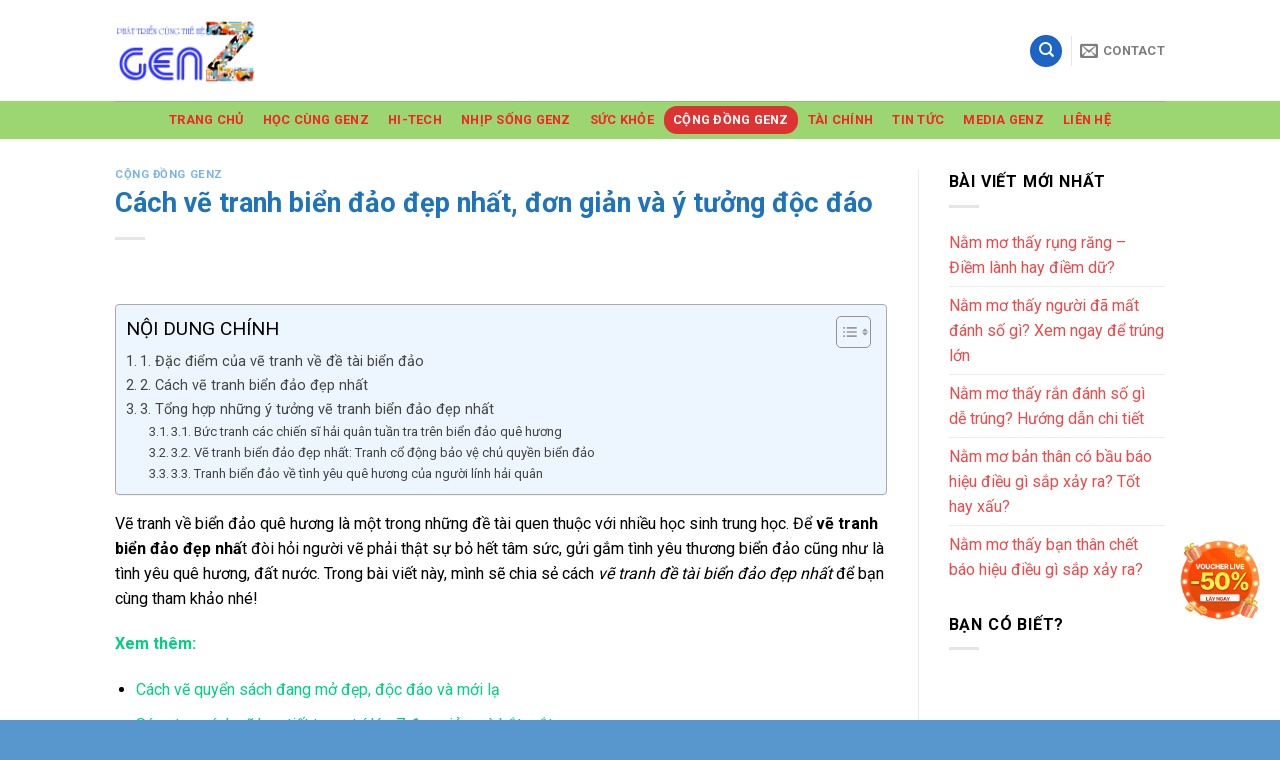

--- FILE ---
content_type: text/html; charset=UTF-8
request_url: https://tingenz.com/cach-ve-tranh-bien-dao-dep-nhat-don-gian-va-y-tuong-doc-dao/
body_size: 19523
content:
<!DOCTYPE html>
<!--[if IE 9 ]> <html lang="vi" class="ie9 loading-site no-js"> <![endif]-->
<!--[if IE 8 ]> <html lang="vi" class="ie8 loading-site no-js"> <![endif]-->
<!--[if (gte IE 9)|!(IE)]><!--><html lang="vi" class="loading-site no-js"> <!--<![endif]-->
<head>
	<meta charset="UTF-8" />
	<link rel="profile" href="http://gmpg.org/xfn/11" />
	<link rel="pingback" href="https://tingenz.com/xmlrpc.php" />
	
	<meta name="robots" content="index,follow" />
	<meta http-equiv="content-language" content="vi" />

	<script>(function(html){html.className = html.className.replace(/\bno-js\b/,'js')})(document.documentElement);</script>
<meta name='robots' content='index, follow, max-image-preview:large, max-snippet:-1, max-video-preview:-1' />
	<style>img:is([sizes="auto" i], [sizes^="auto," i]) { contain-intrinsic-size: 3000px 1500px }</style>
	<meta name="viewport" content="width=device-width, initial-scale=1, maximum-scale=1" />
	<!-- This site is optimized with the Yoast SEO plugin v26.6 - https://yoast.com/wordpress/plugins/seo/ -->
	<title>Cách vẽ tranh biển đảo đẹp nhất, đơn giản và ý tưởng độc đáo</title>
	<meta name="description" content="Cách vẽ tranh về biển đảo quê hương đẹp nhất là một trong những đề tài quen thuộc và thú vị đối với nhiều học sinh trung học." />
	<link rel="canonical" href="https://tingenz.com/cach-ve-tranh-bien-dao-dep-nhat-don-gian-va-y-tuong-doc-dao/" />
	<meta property="og:locale" content="vi_VN" />
	<meta property="og:type" content="article" />
	<meta property="og:title" content="Cách vẽ tranh biển đảo đẹp nhất, đơn giản và ý tưởng độc đáo" />
	<meta property="og:description" content="Cách vẽ tranh về biển đảo quê hương đẹp nhất là một trong những đề tài quen thuộc và thú vị đối với nhiều học sinh trung học." />
	<meta property="og:url" content="https://tingenz.com/cach-ve-tranh-bien-dao-dep-nhat-don-gian-va-y-tuong-doc-dao/" />
	<meta property="og:site_name" content="THẾ HỆ GENZ - CÔNG DÂN THỜI ĐẠI KỸ THUẬT SỐ - NƠI KẾT NỐI DÒNG THỜI GIAN" />
	<meta property="article:published_time" content="2022-11-13T02:43:00+00:00" />
	<meta property="article:modified_time" content="2022-11-14T02:05:04+00:00" />
	<meta property="og:image" content="https://tingenz.com/wp-content/uploads/2022/11/ve-tranh-bien-dao-dep-nhat-2-min.jpg" />
	<meta property="og:image:width" content="600" />
	<meta property="og:image:height" content="353" />
	<meta property="og:image:type" content="image/jpeg" />
	<meta name="author" content="admin" />
	<meta name="twitter:card" content="summary_large_image" />
	<meta name="twitter:label1" content="Được viết bởi" />
	<meta name="twitter:data1" content="admin" />
	<meta name="twitter:label2" content="Ước tính thời gian đọc" />
	<meta name="twitter:data2" content="8 phút" />
	<script type="application/ld+json" class="yoast-schema-graph">{"@context":"https://schema.org","@graph":[{"@type":"WebPage","@id":"https://tingenz.com/cach-ve-tranh-bien-dao-dep-nhat-don-gian-va-y-tuong-doc-dao/","url":"https://tingenz.com/cach-ve-tranh-bien-dao-dep-nhat-don-gian-va-y-tuong-doc-dao/","name":"Cách vẽ tranh biển đảo đẹp nhất, đơn giản và ý tưởng độc đáo","isPartOf":{"@id":"https://tingenz.com/#website"},"primaryImageOfPage":{"@id":"https://tingenz.com/cach-ve-tranh-bien-dao-dep-nhat-don-gian-va-y-tuong-doc-dao/#primaryimage"},"image":{"@id":"https://tingenz.com/cach-ve-tranh-bien-dao-dep-nhat-don-gian-va-y-tuong-doc-dao/#primaryimage"},"thumbnailUrl":"https://tingenz.com/wp-content/uploads/2022/11/ve-tranh-bien-dao-dep-nhat-2-min.jpg","datePublished":"2022-11-13T02:43:00+00:00","dateModified":"2022-11-14T02:05:04+00:00","author":{"@id":"https://tingenz.com/#/schema/person/69c7059597b517447d0cfe7542127417"},"description":"Cách vẽ tranh về biển đảo quê hương đẹp nhất là một trong những đề tài quen thuộc và thú vị đối với nhiều học sinh trung học.","breadcrumb":{"@id":"https://tingenz.com/cach-ve-tranh-bien-dao-dep-nhat-don-gian-va-y-tuong-doc-dao/#breadcrumb"},"inLanguage":"vi","potentialAction":[{"@type":"ReadAction","target":["https://tingenz.com/cach-ve-tranh-bien-dao-dep-nhat-don-gian-va-y-tuong-doc-dao/"]}]},{"@type":"ImageObject","inLanguage":"vi","@id":"https://tingenz.com/cach-ve-tranh-bien-dao-dep-nhat-don-gian-va-y-tuong-doc-dao/#primaryimage","url":"https://tingenz.com/wp-content/uploads/2022/11/ve-tranh-bien-dao-dep-nhat-2-min.jpg","contentUrl":"https://tingenz.com/wp-content/uploads/2022/11/ve-tranh-bien-dao-dep-nhat-2-min.jpg","width":600,"height":353,"caption":"Vẽ tranh biển đảo đẹp nhất 2"},{"@type":"BreadcrumbList","@id":"https://tingenz.com/cach-ve-tranh-bien-dao-dep-nhat-don-gian-va-y-tuong-doc-dao/#breadcrumb","itemListElement":[{"@type":"ListItem","position":1,"name":"Trang chủ","item":"https://tingenz.com/"},{"@type":"ListItem","position":2,"name":"Cách vẽ tranh biển đảo đẹp nhất, đơn giản và ý tưởng độc đáo"}]},{"@type":"WebSite","@id":"https://tingenz.com/#website","url":"https://tingenz.com/","name":"THẾ HỆ GENZ - CÔNG DÂN THỜI ĐẠI KỸ THUẬT SỐ - NƠI KẾT NỐI DÒNG THỜI GIAN","description":"THẾ HỆ GENZ - CÔNG DÂN THỜI ĐẠI KỸ THUẬT SỐ - NƠI KẾT NỐI DÒNG THỜI GIAN","potentialAction":[{"@type":"SearchAction","target":{"@type":"EntryPoint","urlTemplate":"https://tingenz.com/?s={search_term_string}"},"query-input":{"@type":"PropertyValueSpecification","valueRequired":true,"valueName":"search_term_string"}}],"inLanguage":"vi"},{"@type":"Person","@id":"https://tingenz.com/#/schema/person/69c7059597b517447d0cfe7542127417","name":"admin","image":{"@type":"ImageObject","inLanguage":"vi","@id":"https://tingenz.com/#/schema/person/image/","url":"https://secure.gravatar.com/avatar/208e650d339cbbaec0db0ca30944bc51bfee66bd23b848f64c813a21f86d5d96?s=96&d=mm&r=g","contentUrl":"https://secure.gravatar.com/avatar/208e650d339cbbaec0db0ca30944bc51bfee66bd23b848f64c813a21f86d5d96?s=96&d=mm&r=g","caption":"admin"},"sameAs":["https://tingenz.com"]}]}</script>
	<!-- / Yoast SEO plugin. -->


<link rel='dns-prefetch' href='//fonts.googleapis.com' />
<script type="text/javascript">
/* <![CDATA[ */
window._wpemojiSettings = {"baseUrl":"https:\/\/s.w.org\/images\/core\/emoji\/16.0.1\/72x72\/","ext":".png","svgUrl":"https:\/\/s.w.org\/images\/core\/emoji\/16.0.1\/svg\/","svgExt":".svg","source":{"concatemoji":"https:\/\/tingenz.com\/wp-includes\/js\/wp-emoji-release.min.js?ver=6.8.3"}};
/*! This file is auto-generated */
!function(s,n){var o,i,e;function c(e){try{var t={supportTests:e,timestamp:(new Date).valueOf()};sessionStorage.setItem(o,JSON.stringify(t))}catch(e){}}function p(e,t,n){e.clearRect(0,0,e.canvas.width,e.canvas.height),e.fillText(t,0,0);var t=new Uint32Array(e.getImageData(0,0,e.canvas.width,e.canvas.height).data),a=(e.clearRect(0,0,e.canvas.width,e.canvas.height),e.fillText(n,0,0),new Uint32Array(e.getImageData(0,0,e.canvas.width,e.canvas.height).data));return t.every(function(e,t){return e===a[t]})}function u(e,t){e.clearRect(0,0,e.canvas.width,e.canvas.height),e.fillText(t,0,0);for(var n=e.getImageData(16,16,1,1),a=0;a<n.data.length;a++)if(0!==n.data[a])return!1;return!0}function f(e,t,n,a){switch(t){case"flag":return n(e,"\ud83c\udff3\ufe0f\u200d\u26a7\ufe0f","\ud83c\udff3\ufe0f\u200b\u26a7\ufe0f")?!1:!n(e,"\ud83c\udde8\ud83c\uddf6","\ud83c\udde8\u200b\ud83c\uddf6")&&!n(e,"\ud83c\udff4\udb40\udc67\udb40\udc62\udb40\udc65\udb40\udc6e\udb40\udc67\udb40\udc7f","\ud83c\udff4\u200b\udb40\udc67\u200b\udb40\udc62\u200b\udb40\udc65\u200b\udb40\udc6e\u200b\udb40\udc67\u200b\udb40\udc7f");case"emoji":return!a(e,"\ud83e\udedf")}return!1}function g(e,t,n,a){var r="undefined"!=typeof WorkerGlobalScope&&self instanceof WorkerGlobalScope?new OffscreenCanvas(300,150):s.createElement("canvas"),o=r.getContext("2d",{willReadFrequently:!0}),i=(o.textBaseline="top",o.font="600 32px Arial",{});return e.forEach(function(e){i[e]=t(o,e,n,a)}),i}function t(e){var t=s.createElement("script");t.src=e,t.defer=!0,s.head.appendChild(t)}"undefined"!=typeof Promise&&(o="wpEmojiSettingsSupports",i=["flag","emoji"],n.supports={everything:!0,everythingExceptFlag:!0},e=new Promise(function(e){s.addEventListener("DOMContentLoaded",e,{once:!0})}),new Promise(function(t){var n=function(){try{var e=JSON.parse(sessionStorage.getItem(o));if("object"==typeof e&&"number"==typeof e.timestamp&&(new Date).valueOf()<e.timestamp+604800&&"object"==typeof e.supportTests)return e.supportTests}catch(e){}return null}();if(!n){if("undefined"!=typeof Worker&&"undefined"!=typeof OffscreenCanvas&&"undefined"!=typeof URL&&URL.createObjectURL&&"undefined"!=typeof Blob)try{var e="postMessage("+g.toString()+"("+[JSON.stringify(i),f.toString(),p.toString(),u.toString()].join(",")+"));",a=new Blob([e],{type:"text/javascript"}),r=new Worker(URL.createObjectURL(a),{name:"wpTestEmojiSupports"});return void(r.onmessage=function(e){c(n=e.data),r.terminate(),t(n)})}catch(e){}c(n=g(i,f,p,u))}t(n)}).then(function(e){for(var t in e)n.supports[t]=e[t],n.supports.everything=n.supports.everything&&n.supports[t],"flag"!==t&&(n.supports.everythingExceptFlag=n.supports.everythingExceptFlag&&n.supports[t]);n.supports.everythingExceptFlag=n.supports.everythingExceptFlag&&!n.supports.flag,n.DOMReady=!1,n.readyCallback=function(){n.DOMReady=!0}}).then(function(){return e}).then(function(){var e;n.supports.everything||(n.readyCallback(),(e=n.source||{}).concatemoji?t(e.concatemoji):e.wpemoji&&e.twemoji&&(t(e.twemoji),t(e.wpemoji)))}))}((window,document),window._wpemojiSettings);
/* ]]> */
</script>
<style id='wp-emoji-styles-inline-css' type='text/css'>

	img.wp-smiley, img.emoji {
		display: inline !important;
		border: none !important;
		box-shadow: none !important;
		height: 1em !important;
		width: 1em !important;
		margin: 0 0.07em !important;
		vertical-align: -0.1em !important;
		background: none !important;
		padding: 0 !important;
	}
</style>
<link rel='stylesheet' id='wp-block-library-css' href='https://tingenz.com/wp-includes/css/dist/block-library/style.min.css?ver=6.8.3' type='text/css' media='all' />
<style id='classic-theme-styles-inline-css' type='text/css'>
/*! This file is auto-generated */
.wp-block-button__link{color:#fff;background-color:#32373c;border-radius:9999px;box-shadow:none;text-decoration:none;padding:calc(.667em + 2px) calc(1.333em + 2px);font-size:1.125em}.wp-block-file__button{background:#32373c;color:#fff;text-decoration:none}
</style>
<style id='global-styles-inline-css' type='text/css'>
:root{--wp--preset--aspect-ratio--square: 1;--wp--preset--aspect-ratio--4-3: 4/3;--wp--preset--aspect-ratio--3-4: 3/4;--wp--preset--aspect-ratio--3-2: 3/2;--wp--preset--aspect-ratio--2-3: 2/3;--wp--preset--aspect-ratio--16-9: 16/9;--wp--preset--aspect-ratio--9-16: 9/16;--wp--preset--color--black: #000000;--wp--preset--color--cyan-bluish-gray: #abb8c3;--wp--preset--color--white: #ffffff;--wp--preset--color--pale-pink: #f78da7;--wp--preset--color--vivid-red: #cf2e2e;--wp--preset--color--luminous-vivid-orange: #ff6900;--wp--preset--color--luminous-vivid-amber: #fcb900;--wp--preset--color--light-green-cyan: #7bdcb5;--wp--preset--color--vivid-green-cyan: #00d084;--wp--preset--color--pale-cyan-blue: #8ed1fc;--wp--preset--color--vivid-cyan-blue: #0693e3;--wp--preset--color--vivid-purple: #9b51e0;--wp--preset--gradient--vivid-cyan-blue-to-vivid-purple: linear-gradient(135deg,rgba(6,147,227,1) 0%,rgb(155,81,224) 100%);--wp--preset--gradient--light-green-cyan-to-vivid-green-cyan: linear-gradient(135deg,rgb(122,220,180) 0%,rgb(0,208,130) 100%);--wp--preset--gradient--luminous-vivid-amber-to-luminous-vivid-orange: linear-gradient(135deg,rgba(252,185,0,1) 0%,rgba(255,105,0,1) 100%);--wp--preset--gradient--luminous-vivid-orange-to-vivid-red: linear-gradient(135deg,rgba(255,105,0,1) 0%,rgb(207,46,46) 100%);--wp--preset--gradient--very-light-gray-to-cyan-bluish-gray: linear-gradient(135deg,rgb(238,238,238) 0%,rgb(169,184,195) 100%);--wp--preset--gradient--cool-to-warm-spectrum: linear-gradient(135deg,rgb(74,234,220) 0%,rgb(151,120,209) 20%,rgb(207,42,186) 40%,rgb(238,44,130) 60%,rgb(251,105,98) 80%,rgb(254,248,76) 100%);--wp--preset--gradient--blush-light-purple: linear-gradient(135deg,rgb(255,206,236) 0%,rgb(152,150,240) 100%);--wp--preset--gradient--blush-bordeaux: linear-gradient(135deg,rgb(254,205,165) 0%,rgb(254,45,45) 50%,rgb(107,0,62) 100%);--wp--preset--gradient--luminous-dusk: linear-gradient(135deg,rgb(255,203,112) 0%,rgb(199,81,192) 50%,rgb(65,88,208) 100%);--wp--preset--gradient--pale-ocean: linear-gradient(135deg,rgb(255,245,203) 0%,rgb(182,227,212) 50%,rgb(51,167,181) 100%);--wp--preset--gradient--electric-grass: linear-gradient(135deg,rgb(202,248,128) 0%,rgb(113,206,126) 100%);--wp--preset--gradient--midnight: linear-gradient(135deg,rgb(2,3,129) 0%,rgb(40,116,252) 100%);--wp--preset--font-size--small: 13px;--wp--preset--font-size--medium: 20px;--wp--preset--font-size--large: 36px;--wp--preset--font-size--x-large: 42px;--wp--preset--spacing--20: 0.44rem;--wp--preset--spacing--30: 0.67rem;--wp--preset--spacing--40: 1rem;--wp--preset--spacing--50: 1.5rem;--wp--preset--spacing--60: 2.25rem;--wp--preset--spacing--70: 3.38rem;--wp--preset--spacing--80: 5.06rem;--wp--preset--shadow--natural: 6px 6px 9px rgba(0, 0, 0, 0.2);--wp--preset--shadow--deep: 12px 12px 50px rgba(0, 0, 0, 0.4);--wp--preset--shadow--sharp: 6px 6px 0px rgba(0, 0, 0, 0.2);--wp--preset--shadow--outlined: 6px 6px 0px -3px rgba(255, 255, 255, 1), 6px 6px rgba(0, 0, 0, 1);--wp--preset--shadow--crisp: 6px 6px 0px rgba(0, 0, 0, 1);}:where(.is-layout-flex){gap: 0.5em;}:where(.is-layout-grid){gap: 0.5em;}body .is-layout-flex{display: flex;}.is-layout-flex{flex-wrap: wrap;align-items: center;}.is-layout-flex > :is(*, div){margin: 0;}body .is-layout-grid{display: grid;}.is-layout-grid > :is(*, div){margin: 0;}:where(.wp-block-columns.is-layout-flex){gap: 2em;}:where(.wp-block-columns.is-layout-grid){gap: 2em;}:where(.wp-block-post-template.is-layout-flex){gap: 1.25em;}:where(.wp-block-post-template.is-layout-grid){gap: 1.25em;}.has-black-color{color: var(--wp--preset--color--black) !important;}.has-cyan-bluish-gray-color{color: var(--wp--preset--color--cyan-bluish-gray) !important;}.has-white-color{color: var(--wp--preset--color--white) !important;}.has-pale-pink-color{color: var(--wp--preset--color--pale-pink) !important;}.has-vivid-red-color{color: var(--wp--preset--color--vivid-red) !important;}.has-luminous-vivid-orange-color{color: var(--wp--preset--color--luminous-vivid-orange) !important;}.has-luminous-vivid-amber-color{color: var(--wp--preset--color--luminous-vivid-amber) !important;}.has-light-green-cyan-color{color: var(--wp--preset--color--light-green-cyan) !important;}.has-vivid-green-cyan-color{color: var(--wp--preset--color--vivid-green-cyan) !important;}.has-pale-cyan-blue-color{color: var(--wp--preset--color--pale-cyan-blue) !important;}.has-vivid-cyan-blue-color{color: var(--wp--preset--color--vivid-cyan-blue) !important;}.has-vivid-purple-color{color: var(--wp--preset--color--vivid-purple) !important;}.has-black-background-color{background-color: var(--wp--preset--color--black) !important;}.has-cyan-bluish-gray-background-color{background-color: var(--wp--preset--color--cyan-bluish-gray) !important;}.has-white-background-color{background-color: var(--wp--preset--color--white) !important;}.has-pale-pink-background-color{background-color: var(--wp--preset--color--pale-pink) !important;}.has-vivid-red-background-color{background-color: var(--wp--preset--color--vivid-red) !important;}.has-luminous-vivid-orange-background-color{background-color: var(--wp--preset--color--luminous-vivid-orange) !important;}.has-luminous-vivid-amber-background-color{background-color: var(--wp--preset--color--luminous-vivid-amber) !important;}.has-light-green-cyan-background-color{background-color: var(--wp--preset--color--light-green-cyan) !important;}.has-vivid-green-cyan-background-color{background-color: var(--wp--preset--color--vivid-green-cyan) !important;}.has-pale-cyan-blue-background-color{background-color: var(--wp--preset--color--pale-cyan-blue) !important;}.has-vivid-cyan-blue-background-color{background-color: var(--wp--preset--color--vivid-cyan-blue) !important;}.has-vivid-purple-background-color{background-color: var(--wp--preset--color--vivid-purple) !important;}.has-black-border-color{border-color: var(--wp--preset--color--black) !important;}.has-cyan-bluish-gray-border-color{border-color: var(--wp--preset--color--cyan-bluish-gray) !important;}.has-white-border-color{border-color: var(--wp--preset--color--white) !important;}.has-pale-pink-border-color{border-color: var(--wp--preset--color--pale-pink) !important;}.has-vivid-red-border-color{border-color: var(--wp--preset--color--vivid-red) !important;}.has-luminous-vivid-orange-border-color{border-color: var(--wp--preset--color--luminous-vivid-orange) !important;}.has-luminous-vivid-amber-border-color{border-color: var(--wp--preset--color--luminous-vivid-amber) !important;}.has-light-green-cyan-border-color{border-color: var(--wp--preset--color--light-green-cyan) !important;}.has-vivid-green-cyan-border-color{border-color: var(--wp--preset--color--vivid-green-cyan) !important;}.has-pale-cyan-blue-border-color{border-color: var(--wp--preset--color--pale-cyan-blue) !important;}.has-vivid-cyan-blue-border-color{border-color: var(--wp--preset--color--vivid-cyan-blue) !important;}.has-vivid-purple-border-color{border-color: var(--wp--preset--color--vivid-purple) !important;}.has-vivid-cyan-blue-to-vivid-purple-gradient-background{background: var(--wp--preset--gradient--vivid-cyan-blue-to-vivid-purple) !important;}.has-light-green-cyan-to-vivid-green-cyan-gradient-background{background: var(--wp--preset--gradient--light-green-cyan-to-vivid-green-cyan) !important;}.has-luminous-vivid-amber-to-luminous-vivid-orange-gradient-background{background: var(--wp--preset--gradient--luminous-vivid-amber-to-luminous-vivid-orange) !important;}.has-luminous-vivid-orange-to-vivid-red-gradient-background{background: var(--wp--preset--gradient--luminous-vivid-orange-to-vivid-red) !important;}.has-very-light-gray-to-cyan-bluish-gray-gradient-background{background: var(--wp--preset--gradient--very-light-gray-to-cyan-bluish-gray) !important;}.has-cool-to-warm-spectrum-gradient-background{background: var(--wp--preset--gradient--cool-to-warm-spectrum) !important;}.has-blush-light-purple-gradient-background{background: var(--wp--preset--gradient--blush-light-purple) !important;}.has-blush-bordeaux-gradient-background{background: var(--wp--preset--gradient--blush-bordeaux) !important;}.has-luminous-dusk-gradient-background{background: var(--wp--preset--gradient--luminous-dusk) !important;}.has-pale-ocean-gradient-background{background: var(--wp--preset--gradient--pale-ocean) !important;}.has-electric-grass-gradient-background{background: var(--wp--preset--gradient--electric-grass) !important;}.has-midnight-gradient-background{background: var(--wp--preset--gradient--midnight) !important;}.has-small-font-size{font-size: var(--wp--preset--font-size--small) !important;}.has-medium-font-size{font-size: var(--wp--preset--font-size--medium) !important;}.has-large-font-size{font-size: var(--wp--preset--font-size--large) !important;}.has-x-large-font-size{font-size: var(--wp--preset--font-size--x-large) !important;}
:where(.wp-block-post-template.is-layout-flex){gap: 1.25em;}:where(.wp-block-post-template.is-layout-grid){gap: 1.25em;}
:where(.wp-block-columns.is-layout-flex){gap: 2em;}:where(.wp-block-columns.is-layout-grid){gap: 2em;}
:root :where(.wp-block-pullquote){font-size: 1.5em;line-height: 1.6;}
</style>
<link rel='stylesheet' id='dashicons-css' href='https://tingenz.com/wp-includes/css/dashicons.min.css?ver=6.8.3' type='text/css' media='all' />
<link rel='stylesheet' id='admin-bar-css' href='https://tingenz.com/wp-includes/css/admin-bar.min.css?ver=6.8.3' type='text/css' media='all' />
<style id='admin-bar-inline-css' type='text/css'>

    /* Hide CanvasJS credits for P404 charts specifically */
    #p404RedirectChart .canvasjs-chart-credit {
        display: none !important;
    }
    
    #p404RedirectChart canvas {
        border-radius: 6px;
    }

    .p404-redirect-adminbar-weekly-title {
        font-weight: bold;
        font-size: 14px;
        color: #fff;
        margin-bottom: 6px;
    }

    #wpadminbar #wp-admin-bar-p404_free_top_button .ab-icon:before {
        content: "\f103";
        color: #dc3545;
        top: 3px;
    }
    
    #wp-admin-bar-p404_free_top_button .ab-item {
        min-width: 80px !important;
        padding: 0px !important;
    }
    
    /* Ensure proper positioning and z-index for P404 dropdown */
    .p404-redirect-adminbar-dropdown-wrap { 
        min-width: 0; 
        padding: 0;
        position: static !important;
    }
    
    #wpadminbar #wp-admin-bar-p404_free_top_button_dropdown {
        position: static !important;
    }
    
    #wpadminbar #wp-admin-bar-p404_free_top_button_dropdown .ab-item {
        padding: 0 !important;
        margin: 0 !important;
    }
    
    .p404-redirect-dropdown-container {
        min-width: 340px;
        padding: 18px 18px 12px 18px;
        background: #23282d !important;
        color: #fff;
        border-radius: 12px;
        box-shadow: 0 8px 32px rgba(0,0,0,0.25);
        margin-top: 10px;
        position: relative !important;
        z-index: 999999 !important;
        display: block !important;
        border: 1px solid #444;
    }
    
    /* Ensure P404 dropdown appears on hover */
    #wpadminbar #wp-admin-bar-p404_free_top_button .p404-redirect-dropdown-container { 
        display: none !important;
    }
    
    #wpadminbar #wp-admin-bar-p404_free_top_button:hover .p404-redirect-dropdown-container { 
        display: block !important;
    }
    
    #wpadminbar #wp-admin-bar-p404_free_top_button:hover #wp-admin-bar-p404_free_top_button_dropdown .p404-redirect-dropdown-container {
        display: block !important;
    }
    
    .p404-redirect-card {
        background: #2c3338;
        border-radius: 8px;
        padding: 18px 18px 12px 18px;
        box-shadow: 0 2px 8px rgba(0,0,0,0.07);
        display: flex;
        flex-direction: column;
        align-items: flex-start;
        border: 1px solid #444;
    }
    
    .p404-redirect-btn {
        display: inline-block;
        background: #dc3545;
        color: #fff !important;
        font-weight: bold;
        padding: 5px 22px;
        border-radius: 8px;
        text-decoration: none;
        font-size: 17px;
        transition: background 0.2s, box-shadow 0.2s;
        margin-top: 8px;
        box-shadow: 0 2px 8px rgba(220,53,69,0.15);
        text-align: center;
        line-height: 1.6;
    }
    
    .p404-redirect-btn:hover {
        background: #c82333;
        color: #fff !important;
        box-shadow: 0 4px 16px rgba(220,53,69,0.25);
    }
    
    /* Prevent conflicts with other admin bar dropdowns */
    #wpadminbar .ab-top-menu > li:hover > .ab-item,
    #wpadminbar .ab-top-menu > li.hover > .ab-item {
        z-index: auto;
    }
    
    #wpadminbar #wp-admin-bar-p404_free_top_button:hover > .ab-item {
        z-index: 999998 !important;
    }
    
</style>
<link rel='stylesheet' id='ez-toc-css' href='https://tingenz.com/wp-content/plugins/easy-table-of-contents/assets/css/screen.min.css?ver=2.0.80' type='text/css' media='all' />
<style id='ez-toc-inline-css' type='text/css'>
div#ez-toc-container .ez-toc-title {font-size: 120%;}div#ez-toc-container .ez-toc-title {font-weight: 500;}div#ez-toc-container ul li , div#ez-toc-container ul li a {font-size: 95%;}div#ez-toc-container ul li , div#ez-toc-container ul li a {font-weight: 500;}div#ez-toc-container nav ul ul li {font-size: 90%;}div#ez-toc-container {width: 100%;}.ez-toc-box-title {font-weight: bold; margin-bottom: 10px; text-align: center; text-transform: uppercase; letter-spacing: 1px; color: #666; padding-bottom: 5px;position:absolute;top:-4%;left:5%;background-color: inherit;transition: top 0.3s ease;}.ez-toc-box-title.toc-closed {top:-25%;}
.ez-toc-container-direction {direction: ltr;}.ez-toc-counter ul{counter-reset: item ;}.ez-toc-counter nav ul li a::before {content: counters(item, '.', decimal) '. ';display: inline-block;counter-increment: item;flex-grow: 0;flex-shrink: 0;margin-right: .2em; float: left; }.ez-toc-widget-direction {direction: ltr;}.ez-toc-widget-container ul{counter-reset: item ;}.ez-toc-widget-container nav ul li a::before {content: counters(item, '.', decimal) '. ';display: inline-block;counter-increment: item;flex-grow: 0;flex-shrink: 0;margin-right: .2em; float: left; }
</style>
<link rel='stylesheet' id='flatsome-icons-css' href='https://tingenz.com/wp-content/themes/flatsome/assets/css/fl-icons.css?ver=3.12' type='text/css' media='all' />
<link rel='stylesheet' id='flatsome-main-css' href='https://tingenz.com/wp-content/themes/flatsome/assets/css/flatsome.css?ver=3.12.0' type='text/css' media='all' />
<link rel='stylesheet' id='flatsome-style-css' href='https://tingenz.com/wp-content/themes/flatsome-child/style.css?ver=3.0' type='text/css' media='all' />
<link rel='stylesheet' id='flatsome-googlefonts-css' href='//fonts.googleapis.com/css?family=Roboto%3Aregular%2C700%2Cregular%2Cregular%7CDancing+Script%3Aregular%2Cregular&#038;display=swap&#038;ver=3.9' type='text/css' media='all' />
<script type="text/javascript" src="https://tingenz.com/wp-includes/js/jquery/jquery.min.js?ver=3.7.1" id="jquery-core-js"></script>
<script type="text/javascript" src="https://tingenz.com/wp-includes/js/jquery/jquery-migrate.min.js?ver=3.4.1" id="jquery-migrate-js"></script>
<link rel="https://api.w.org/" href="https://tingenz.com/wp-json/" /><link rel="alternate" title="JSON" type="application/json" href="https://tingenz.com/wp-json/wp/v2/posts/2772" /><link rel="EditURI" type="application/rsd+xml" title="RSD" href="https://tingenz.com/xmlrpc.php?rsd" />
<meta name="generator" content="WordPress 6.8.3" />
<link rel='shortlink' href='https://tingenz.com/?p=2772' />
<link rel="alternate" title="oNhúng (JSON)" type="application/json+oembed" href="https://tingenz.com/wp-json/oembed/1.0/embed?url=https%3A%2F%2Ftingenz.com%2Fcach-ve-tranh-bien-dao-dep-nhat-don-gian-va-y-tuong-doc-dao%2F" />
<link rel="alternate" title="oNhúng (XML)" type="text/xml+oembed" href="https://tingenz.com/wp-json/oembed/1.0/embed?url=https%3A%2F%2Ftingenz.com%2Fcach-ve-tranh-bien-dao-dep-nhat-don-gian-va-y-tuong-doc-dao%2F&#038;format=xml" />
<style>.bg{opacity: 0; transition: opacity 1s; -webkit-transition: opacity 1s;} .bg-loaded{opacity: 1;}</style><!--[if IE]><link rel="stylesheet" type="text/css" href="https://tingenz.com/wp-content/themes/flatsome/assets/css/ie-fallback.css"><script src="//cdnjs.cloudflare.com/ajax/libs/html5shiv/3.6.1/html5shiv.js"></script><script>var head = document.getElementsByTagName('head')[0],style = document.createElement('style');style.type = 'text/css';style.styleSheet.cssText = ':before,:after{content:none !important';head.appendChild(style);setTimeout(function(){head.removeChild(style);}, 0);</script><script src="https://tingenz.com/wp-content/themes/flatsome/assets/libs/ie-flexibility.js"></script><![endif]--><link rel="icon" href="https://tingenz.com/wp-content/uploads/2022/03/cropped-favicon-32x32.png" sizes="32x32" />
<link rel="icon" href="https://tingenz.com/wp-content/uploads/2022/03/cropped-favicon-192x192.png" sizes="192x192" />
<link rel="apple-touch-icon" href="https://tingenz.com/wp-content/uploads/2022/03/cropped-favicon-180x180.png" />
<meta name="msapplication-TileImage" content="https://tingenz.com/wp-content/uploads/2022/03/cropped-favicon-270x270.png" />
<style id="custom-css" type="text/css">:root {--primary-color: #1d64c7;}.header-main{height: 101px}#logo img{max-height: 101px}#logo{width:144px;}.header-bottom{min-height: 38px}.header-top{min-height: 35px}.transparent .header-main{height: 265px}.transparent #logo img{max-height: 265px}.has-transparent + .page-title:first-of-type,.has-transparent + #main > .page-title,.has-transparent + #main > div > .page-title,.has-transparent + #main .page-header-wrapper:first-of-type .page-title{padding-top: 315px;}.header.show-on-scroll,.stuck .header-main{height:70px!important}.stuck #logo img{max-height: 70px!important}.search-form{ width: 44%;}.header-bottom {background-color: #9cd673}.header-main .nav > li > a{line-height: 20px }.stuck .header-main .nav > li > a{line-height: 50px }.header-bottom-nav > li > a{line-height: 28px }@media (max-width: 549px) {.header-main{height: 70px}#logo img{max-height: 70px}}.nav-dropdown{font-size:100%}/* Color */.accordion-title.active, .has-icon-bg .icon .icon-inner,.logo a, .primary.is-underline, .primary.is-link, .badge-outline .badge-inner, .nav-outline > li.active> a,.nav-outline >li.active > a, .cart-icon strong,[data-color='primary'], .is-outline.primary{color: #1d64c7;}/* Color !important */[data-text-color="primary"]{color: #1d64c7!important;}/* Background Color */[data-text-bg="primary"]{background-color: #1d64c7;}/* Background */.scroll-to-bullets a,.featured-title, .label-new.menu-item > a:after, .nav-pagination > li > .current,.nav-pagination > li > span:hover,.nav-pagination > li > a:hover,.has-hover:hover .badge-outline .badge-inner,button[type="submit"], .button.wc-forward:not(.checkout):not(.checkout-button), .button.submit-button, .button.primary:not(.is-outline),.featured-table .title,.is-outline:hover, .has-icon:hover .icon-label,.nav-dropdown-bold .nav-column li > a:hover, .nav-dropdown.nav-dropdown-bold > li > a:hover, .nav-dropdown-bold.dark .nav-column li > a:hover, .nav-dropdown.nav-dropdown-bold.dark > li > a:hover, .is-outline:hover, .tagcloud a:hover,.grid-tools a, input[type='submit']:not(.is-form), .box-badge:hover .box-text, input.button.alt,.nav-box > li > a:hover,.nav-box > li.active > a,.nav-pills > li.active > a ,.current-dropdown .cart-icon strong, .cart-icon:hover strong, .nav-line-bottom > li > a:before, .nav-line-grow > li > a:before, .nav-line > li > a:before,.banner, .header-top, .slider-nav-circle .flickity-prev-next-button:hover svg, .slider-nav-circle .flickity-prev-next-button:hover .arrow, .primary.is-outline:hover, .button.primary:not(.is-outline), input[type='submit'].primary, input[type='submit'].primary, input[type='reset'].button, input[type='button'].primary, .badge-inner{background-color: #1d64c7;}/* Border */.nav-vertical.nav-tabs > li.active > a,.scroll-to-bullets a.active,.nav-pagination > li > .current,.nav-pagination > li > span:hover,.nav-pagination > li > a:hover,.has-hover:hover .badge-outline .badge-inner,.accordion-title.active,.featured-table,.is-outline:hover, .tagcloud a:hover,blockquote, .has-border, .cart-icon strong:after,.cart-icon strong,.blockUI:before, .processing:before,.loading-spin, .slider-nav-circle .flickity-prev-next-button:hover svg, .slider-nav-circle .flickity-prev-next-button:hover .arrow, .primary.is-outline:hover{border-color: #1d64c7}.nav-tabs > li.active > a{border-top-color: #1d64c7}.widget_shopping_cart_content .blockUI.blockOverlay:before { border-left-color: #1d64c7 }.woocommerce-checkout-review-order .blockUI.blockOverlay:before { border-left-color: #1d64c7 }/* Fill */.slider .flickity-prev-next-button:hover svg,.slider .flickity-prev-next-button:hover .arrow{fill: #1d64c7;}body{font-size: 100%;}@media screen and (max-width: 549px){body{font-size: 100%;}}body{font-family:"Roboto", sans-serif}body{font-weight: 0}body{color: #000000}.nav > li > a {font-family:"Roboto", sans-serif;}.mobile-sidebar-levels-2 .nav > li > ul > li > a {font-family:"Roboto", sans-serif;}.nav > li > a {font-weight: 0;}.mobile-sidebar-levels-2 .nav > li > ul > li > a {font-weight: 0;}h1,h2,h3,h4,h5,h6,.heading-font, .off-canvas-center .nav-sidebar.nav-vertical > li > a{font-family: "Roboto", sans-serif;}h1,h2,h3,h4,h5,h6,.heading-font,.banner h1,.banner h2{font-weight: 700;}h1,h2,h3,h4,h5,h6,.heading-font{color: #1e73be;}.alt-font{font-family: "Dancing Script", sans-serif;}.alt-font{font-weight: 0!important;}.header:not(.transparent) .header-bottom-nav.nav > li > a{color: #f22626;}.header:not(.transparent) .header-bottom-nav.nav > li > a:hover,.header:not(.transparent) .header-bottom-nav.nav > li.active > a,.header:not(.transparent) .header-bottom-nav.nav > li.current > a,.header:not(.transparent) .header-bottom-nav.nav > li > a.active,.header:not(.transparent) .header-bottom-nav.nav > li > a.current{color: #dd3333;}.header-bottom-nav.nav-line-bottom > li > a:before,.header-bottom-nav.nav-line-grow > li > a:before,.header-bottom-nav.nav-line > li > a:before,.header-bottom-nav.nav-box > li > a:hover,.header-bottom-nav.nav-box > li.active > a,.header-bottom-nav.nav-pills > li > a:hover,.header-bottom-nav.nav-pills > li.active > a{color:#FFF!important;background-color: #dd3333;}a{color: #57a2e4;}a:hover{color: #195a94;}.tagcloud a:hover{border-color: #195a94;background-color: #195a94;}.widget a{color: #ed4a4a;}.widget a:hover{color: #dd3333;}.widget .tagcloud a:hover{border-color: #dd3333; background-color: #dd3333;}.footer-1{background-color: rgba(170,214,141,0.49)}.footer-2{background-color: #89d653}.absolute-footer, html{background-color: rgba(30,115,190,0.74)}.label-new.menu-item > a:after{content:"New";}.label-hot.menu-item > a:after{content:"Hot";}.label-sale.menu-item > a:after{content:"Sale";}.label-popular.menu-item > a:after{content:"Popular";}</style>		<style type="text/css" id="wp-custom-css">
			div#theh1 {
    display: none;
}
		</style>
			
	<meta name="google-site-verification" content="Yh6Afu9-8mj1n8-QFjYidDGJkknmNHvTsvxbh7TVEyY" />
	
	<!-- Global site tag (gtag.js) - Google Analytics -->
<script async src="https://www.googletagmanager.com/gtag/js?id=G-ZJL2MNLFE7"></script>
<script>
  window.dataLayer = window.dataLayer || [];
  function gtag(){dataLayer.push(arguments);}
  gtag('js', new Date());

  gtag('config', 'G-ZJL2MNLFE7');
</script>
	
	
	<!--  Google Adsense -->
	<script async src="https://pagead2.googlesyndication.com/pagead/js/adsbygoogle.js?client=ca-pub-3662731152880006"
     crossorigin="anonymous"></script>
	
	
	
	<!--  Pinterest thinhdv121@gmail.com -->
	<meta name="p:domain_verify" content="05391526a509a860679e53265bf4b361"/>
	
	<meta name='dmca-site-verification' content='SFBJUXJqdkdrZU9xcTU2YTA5aE1SQT090' />
	
	<!--  shopeee aff -->
	
</head>

<body class="wp-singular post-template-default single single-post postid-2772 single-format-standard wp-theme-flatsome wp-child-theme-flatsome-child lightbox nav-dropdown-has-arrow">
	
	

	
	
<a class="skip-link screen-reader-text" href="#main">Skip to content</a>
	

<div id="wrapper">

	
	<header id="header" class="header has-sticky sticky-jump">
		<div class="header-wrapper">
			<div id="masthead" class="header-main ">
      <div class="header-inner flex-row container logo-left medium-logo-center" role="navigation">

          <!-- Logo -->
          <div id="logo" class="flex-col logo">
            <!-- Header logo -->
<a href="https://tingenz.com/" title="THẾ HỆ GENZ &#8211; CÔNG DÂN THỜI ĐẠI KỸ THUẬT SỐ &#8211; NƠI KẾT NỐI DÒNG THỜI GIAN - THẾ HỆ GENZ &#8211; CÔNG DÂN THỜI ĐẠI KỸ THUẬT SỐ &#8211; NƠI KẾT NỐI DÒNG THỜI GIAN" rel="home">
    <img width="144" height="101" src="https://tingenz.com/wp-content/uploads/2025/01/logo-genz.png" class="header_logo header-logo" alt="THẾ HỆ GENZ &#8211; CÔNG DÂN THỜI ĐẠI KỸ THUẬT SỐ &#8211; NƠI KẾT NỐI DÒNG THỜI GIAN"/><img  width="144" height="101" src="https://tingenz.com/wp-content/uploads/2025/01/logo-genz.png" class="header-logo-dark" alt="THẾ HỆ GENZ &#8211; CÔNG DÂN THỜI ĐẠI KỸ THUẬT SỐ &#8211; NƠI KẾT NỐI DÒNG THỜI GIAN"/></a>
          </div>

          <!-- Mobile Left Elements -->
          <div class="flex-col show-for-medium flex-left">
            <ul class="mobile-nav nav nav-left ">
              <li class="nav-icon has-icon">
  		<a href="#" data-open="#main-menu" data-pos="left" data-bg="main-menu-overlay" data-color="" class="is-small" aria-label="Menu" aria-controls="main-menu" aria-expanded="false">
		
		  <i class="icon-menu" ></i>
		  		</a>
	</li>            </ul>
          </div>

          <!-- Left Elements -->
          <div class="flex-col hide-for-medium flex-left
            flex-grow">
            <ul class="header-nav header-nav-main nav nav-left  nav-pills nav-uppercase" >
                          </ul>
          </div>

          <!-- Right Elements -->
          <div class="flex-col hide-for-medium flex-right">
            <ul class="header-nav header-nav-main nav nav-right  nav-pills nav-uppercase">
              <li class="header-search header-search-dropdown has-icon has-dropdown menu-item-has-children">
	<div class="header-button">	<a href="#" aria-label="Search" class="icon primary button circle is-small"><i class="icon-search" ></i></a>
	</div>	<ul class="nav-dropdown nav-dropdown-default">
	 	<li class="header-search-form search-form html relative has-icon">
	<div class="header-search-form-wrapper">
		<div class="searchform-wrapper ux-search-box relative form-flat is-normal"><form method="get" class="searchform" action="https://tingenz.com/" role="search">
		<div class="flex-row relative">
			<div class="flex-col flex-grow">
	   	   <input type="search" class="search-field mb-0" name="s" value="" id="s" placeholder="Tìm kiếm..." />
			</div>
			<div class="flex-col">
				<button type="submit" class="ux-search-submit submit-button secondary button icon mb-0" aria-label="Submit">
					<i class="icon-search" ></i>				</button>
			</div>
		</div>
    <div class="live-search-results text-left z-top"></div>
</form>
</div>	</div>
</li>	</ul>
</li>
<li class="header-divider"></li><li class="header-contact-wrapper">
		<ul id="header-contact" class="nav nav-divided nav-uppercase header-contact">
		
						<li class="">
			  <a href="mailto:tingenz@gmail.com" class="tooltip" title="tingenz@gmail.com">
				  <i class="icon-envelop" style="font-size:18px;"></i>			       <span>
			       	Contact			       </span>
			  </a>
			</li>
					
			
				</ul>
</li>            </ul>
          </div>

          <!-- Mobile Right Elements -->
          <div class="flex-col show-for-medium flex-right">
            <ul class="mobile-nav nav nav-right ">
                          </ul>
          </div>

      </div>
     
            <div class="container"><div class="top-divider full-width"></div></div>
      </div><div id="wide-nav" class="header-bottom wide-nav flex-has-center hide-for-medium">
    <div class="flex-row container">

            
                        <div class="flex-col hide-for-medium flex-center">
                <ul class="nav header-nav header-bottom-nav nav-center  nav-pills nav-uppercase">
                    <li id="menu-item-60" class="menu-item menu-item-type-post_type menu-item-object-page menu-item-home menu-item-60"><a href="https://tingenz.com/" class="nav-top-link">TRANG CHỦ</a></li>
<li id="menu-item-63" class="menu-item menu-item-type-taxonomy menu-item-object-category menu-item-63"><a href="https://tingenz.com/hoc-cung-genz/" class="nav-top-link">HỌC CÙNG GENZ</a></li>
<li id="menu-item-64" class="menu-item menu-item-type-taxonomy menu-item-object-category menu-item-64"><a href="https://tingenz.com/hi-tech/" class="nav-top-link">HI-TECH</a></li>
<li id="menu-item-65" class="menu-item menu-item-type-taxonomy menu-item-object-category menu-item-65"><a href="https://tingenz.com/nhip-song-genz/" class="nav-top-link">NHỊP SỐNG GENZ</a></li>
<li id="menu-item-66" class="menu-item menu-item-type-taxonomy menu-item-object-category menu-item-66"><a href="https://tingenz.com/suc-khoe/" class="nav-top-link">SỨC KHỎE</a></li>
<li id="menu-item-67" class="menu-item menu-item-type-taxonomy menu-item-object-category current-post-ancestor current-menu-parent current-post-parent menu-item-67 active"><a href="https://tingenz.com/cong-dong-genz/" class="nav-top-link">CỘNG ĐỒNG GENZ</a></li>
<li id="menu-item-3720" class="menu-item menu-item-type-taxonomy menu-item-object-category menu-item-3720"><a href="https://tingenz.com/tai-chinh/" class="nav-top-link">TÀI CHÍNH</a></li>
<li id="menu-item-68" class="menu-item menu-item-type-taxonomy menu-item-object-category menu-item-68"><a href="https://tingenz.com/tin-tuc/" class="nav-top-link">TIN TỨC</a></li>
<li id="menu-item-82" class="menu-item menu-item-type-taxonomy menu-item-object-category menu-item-82"><a href="https://tingenz.com/media-genz/" class="nav-top-link">MEDIA GENZ</a></li>
<li id="menu-item-61" class="menu-item menu-item-type-post_type menu-item-object-page menu-item-61"><a href="https://tingenz.com/about/" class="nav-top-link">LIÊN HỆ</a></li>
                </ul>
            </div>
            
            
            
    </div>
</div>

<div class="header-bg-container fill"><div class="header-bg-image fill"></div><div class="header-bg-color fill"></div></div>		</div>
	</header>

	
	<main id="main" class="">

<div id="content" class="blog-wrapper blog-single page-wrapper">
	

<div class="row row-large row-divided ">

	<div class="large-9 col">
		


<article id="post-2772" class="post-2772 post type-post status-publish format-standard has-post-thumbnail hentry category-cong-dong-genz">
	<div class="article-inner ">
		<header class="entry-header">
	<div class="entry-header-text entry-header-text-top text-left">
		<h6 class="entry-category is-xsmall">
	<a href="https://tingenz.com/cong-dong-genz/" rel="category tag">CỘNG ĐỒNG GENZ</a></h6>

<h1 class="entry-title">Cách vẽ tranh biển đảo đẹp nhất, đơn giản và ý tưởng độc đáo</h1>
<div class="entry-divider is-divider small"></div>

	</div>
				</header>
		<div class="entry-content single-page">

	<div id="ez-toc-container" class="ez-toc-v2_0_80 counter-hierarchy ez-toc-counter ez-toc-light-blue ez-toc-container-direction">
<div class="ez-toc-title-container">
<p class="ez-toc-title" style="cursor:inherit">NỘI DUNG CHÍNH</p>
<span class="ez-toc-title-toggle"><a href="#" class="ez-toc-pull-right ez-toc-btn ez-toc-btn-xs ez-toc-btn-default ez-toc-toggle" aria-label="Toggle Table of Content"><span class="ez-toc-js-icon-con"><span class=""><span class="eztoc-hide" style="display:none;">Toggle</span><span class="ez-toc-icon-toggle-span"><svg style="fill: #999;color:#999" xmlns="http://www.w3.org/2000/svg" class="list-377408" width="20px" height="20px" viewBox="0 0 24 24" fill="none"><path d="M6 6H4v2h2V6zm14 0H8v2h12V6zM4 11h2v2H4v-2zm16 0H8v2h12v-2zM4 16h2v2H4v-2zm16 0H8v2h12v-2z" fill="currentColor"></path></svg><svg style="fill: #999;color:#999" class="arrow-unsorted-368013" xmlns="http://www.w3.org/2000/svg" width="10px" height="10px" viewBox="0 0 24 24" version="1.2" baseProfile="tiny"><path d="M18.2 9.3l-6.2-6.3-6.2 6.3c-.2.2-.3.4-.3.7s.1.5.3.7c.2.2.4.3.7.3h11c.3 0 .5-.1.7-.3.2-.2.3-.5.3-.7s-.1-.5-.3-.7zM5.8 14.7l6.2 6.3 6.2-6.3c.2-.2.3-.5.3-.7s-.1-.5-.3-.7c-.2-.2-.4-.3-.7-.3h-11c-.3 0-.5.1-.7.3-.2.2-.3.5-.3.7s.1.5.3.7z"/></svg></span></span></span></a></span></div>
<nav><ul class='ez-toc-list ez-toc-list-level-1 ' ><li class='ez-toc-page-1 ez-toc-heading-level-2'><a class="ez-toc-link ez-toc-heading-1" href="#1_Dac_diem_cua_ve_tranh_ve_de_tai_bien_dao" >1. Đặc điểm của vẽ tranh về đề tài biển đảo</a></li><li class='ez-toc-page-1 ez-toc-heading-level-2'><a class="ez-toc-link ez-toc-heading-2" href="#2_Cach_ve_tranh_bien_dao_dep_nhat" >2. Cách vẽ tranh biển đảo đẹp nhất</a></li><li class='ez-toc-page-1 ez-toc-heading-level-2'><a class="ez-toc-link ez-toc-heading-3" href="#3_Tong_hop_nhung_y_tuong_ve_tranh_bien_dao_dep_nhat" >3. Tổng hợp những ý tưởng vẽ tranh biển đảo đẹp nhất</a><ul class='ez-toc-list-level-3' ><li class='ez-toc-heading-level-3'><a class="ez-toc-link ez-toc-heading-4" href="#31_Buc_tranh_cac_chien_si_hai_quan_tuan_tra_tren_bien_dao_que_huong" >3.1. Bức tranh các chiến sĩ hải quân tuần tra trên biển đảo quê hương</a></li><li class='ez-toc-page-1 ez-toc-heading-level-3'><a class="ez-toc-link ez-toc-heading-5" href="#32_Ve_tranh_bien_dao_dep_nhat_Tranh_co_dong_bao_ve_chu_quyen_bien_dao" >3.2. Vẽ tranh biển đảo đẹp nhất: Tranh cổ động bảo vệ chủ quyền biển đảo</a></li><li class='ez-toc-page-1 ez-toc-heading-level-3'><a class="ez-toc-link ez-toc-heading-6" href="#33_Tranh_bien_dao_ve_tinh_yeu_que_huong_cua_nguoi_linh_hai_quan" >3.3. Tranh biển đảo về tình yêu quê hương của người lính hải quân</a></li></ul></li></ul></nav></div>

<p>Vẽ tranh về biển đảo quê hương là một trong những đề tài quen thuộc với nhiều học sinh trung học. Để<strong> vẽ tranh biển đảo đẹp nhấ</strong>t đòi hỏi người vẽ phải thật sự bỏ hết tâm sức, gửi gắm tình yêu thương biển đảo cũng như là tình yêu quê hương, đất nước. Trong bài viết này, mình sẽ chia sẻ cách<strong> </strong><em>vẽ tranh đề tài biển đảo đẹp nhất</em> để bạn cùng tham khảo nhé!</p>



<p><strong><mark style="background-color:rgba(0, 0, 0, 0)" class="has-inline-color has-vivid-green-cyan-color">Xem thêm:</mark></strong></p>



<ul class="wp-block-list"><li><a href="https://tingenz.com/cach-ve-quyen-sach-dang-mo-dep-doc-dao-va-moi-la/" target="_blank" rel="noreferrer noopener"><mark style="background-color:rgba(0, 0, 0, 0)" class="has-inline-color has-vivid-green-cyan-color">Cách vẽ quyển sách đang mở đẹp, độc đáo và mới lạ</mark></a></li><li><a href="https://tingenz.com/sang-tao-cach-ve-hoa-tiet-trang-tri-lop-7-don-gian-ma-bat-mat/" target="_blank" rel="noreferrer noopener"><mark style="background-color:rgba(0, 0, 0, 0)" class="has-inline-color has-vivid-green-cyan-color">Sáng tạo cách vẽ họa tiết trang trí lớp 7 đơn giản mà bắt mắt</mark></a></li></ul>



<h2 class="wp-block-heading"><span class="ez-toc-section" id="1_Dac_diem_cua_ve_tranh_ve_de_tai_bien_dao"></span><strong>1. Đặc điểm của vẽ tranh về đề tài biển đảo</strong><span class="ez-toc-section-end"></span></h2>



<p>Tuy không quá cầu kỳ nhưng những bức tranh vẽ về đề tài biển đảo đẹp nhất luôn để lại nhiều ấn tượng cho người xem. Bởi sự dung dị và giàu nội dung yêu nước, gửi gắm thông điệp giữ gìn non sông Việt Nam. Điểm nổi bật là những bức tranh luôn mang màu sắc tươi sáng, hồn nhiên và sinh động, thể hiện đúng tâm trạng của tuổi trẻ.</p>



<p>Khi<strong> </strong>vẽ tranh biển đảo đẹp nhất, các bạn luôn sử dụng các chất liệu tươi mới với những đường nét mộc mạc mang chất riêng của mình. Nhưng qua đó lại thể hiện trọn vẹn cả một bầu trời, biển đảo, một quê hương rộng lớn, thanh bình.</p>



<p>Mỗi bức ảnh đều gửi gắm tình yêu thương và sự chân thành. Những bạn học sinh luôn để lại ấn tượng đẹp trong lòng người xem tranh.</p>


<div class="wp-block-image">
<figure class="aligncenter size-full"><img fetchpriority="high" decoding="async" width="600" height="494" src="https://tingenz.com/wp-content/uploads/2022/11/ve-tranh-bien-dao-dep-nhat-min.jpg" alt="Vẽ tranh biển đảo đẹp nhất" class="wp-image-2775" srcset="https://tingenz.com/wp-content/uploads/2022/11/ve-tranh-bien-dao-dep-nhat-min.jpg 600w, https://tingenz.com/wp-content/uploads/2022/11/ve-tranh-bien-dao-dep-nhat-min-300x247.jpg 300w" sizes="(max-width: 600px) 100vw, 600px" /><figcaption>Tranh biển đảo mang đến cho người xem cảm thấy bình yên và đẹp</figcaption></figure></div>


<h2 class="wp-block-heading"><span class="ez-toc-section" id="2_Cach_ve_tranh_bien_dao_dep_nhat"></span><strong>2. Cách vẽ tranh biển đảo đẹp nhất</strong><span class="ez-toc-section-end"></span></h2>



<p>Trước khi lên ý tưởng<strong> </strong>vẽ tranh biển đảo đẹp nhất thì bạn cần chuẩn bị những vận dụng sau:</p>



<ul class="wp-block-list"><li>Bút chì 2B dùng để phác thảo.</li><li>Bút màu nhiều sắc để tô các chi tiết.</li><li>Giấy vẽ và khung vẽ phù hợp.</li></ul>



<p>Cũng như bao bộ môn vẽ tranh khác, khi vẽ tranh đề tài biển đảo quê hương thì việc cần nhất là lên ý tưởng cho bức tranh của mình. Tình yêu biển đảo có thể được thể hiện qua hình ảnh người lính hải quân canh giữ cột cờ tổ quốc. Hoặc những hình ảnh khắc họa về sự trù phú, tôm cá dồi dào. Hay cũng có thể là những ngư dân cần cù lao động trên đảo hàng giờ đồng hồ.</p>



<p>Tiếp theo, các bạn bắt đầu phác thảo những chi tiết nhân vật, bối cảnh sao cho phù hợp. Cuối cùng, bạn chỉ cần chọn màu sắc để tô điểm cho bức tranh đề tài biển đảo này thêm phần cuốn hút.</p>



<p>Cách vẽ tranh trên chỉ là những bước cơ bản cần thực hiện cho mỗi chủ đề, chứ không riêng gì vẽ tranh về chủ đề biển đảo. Chính vì vậy, ý tưởng là bước quan trọng nhất trong tất cả các bước. Để vẽ được những chi tiết trong tranh, cần phải đưa ra những hình ảnh lồng ghép và hơn hết là bức tranh đó phải có ý nghĩa.</p>


<div class="wp-block-image">
<figure class="aligncenter size-full"><img decoding="async" width="600" height="353" src="https://tingenz.com/wp-content/uploads/2022/11/ve-tranh-bien-dao-dep-nhat-2-min.jpg" alt="Vẽ tranh biển đảo đẹp nhất 2" class="wp-image-2776" srcset="https://tingenz.com/wp-content/uploads/2022/11/ve-tranh-bien-dao-dep-nhat-2-min.jpg 600w, https://tingenz.com/wp-content/uploads/2022/11/ve-tranh-bien-dao-dep-nhat-2-min-300x177.jpg 300w" sizes="(max-width: 600px) 100vw, 600px" /><figcaption>Chi tiết vẽ biển đảo siêu đẹp</figcaption></figure></div>


<h2 class="wp-block-heading"><span class="ez-toc-section" id="3_Tong_hop_nhung_y_tuong_ve_tranh_bien_dao_dep_nhat"></span><strong>3. Tổng hợp những ý tưởng vẽ tranh biển đảo đẹp nhất</strong><span class="ez-toc-section-end"></span></h2>



<p>Đối với <em>tranh vẽ về biển đảo đẹp nhất</em>, có hẳn một bộ sưu tập tranh đẹp từ các bạn trẻ. Đề tài này luôn được các bạn học sinh yêu quý&nbsp; và lựa chọn để thể hiện tài năng.</p>



<p>Bằng chứng là mỗi năm, các bạn đều cho ra đời rất nhiều tác phẩm tinh tế. Mỗi bức tranh vẽ cảnh hoàng hôn trên biển luôn đầy sức sống nhờ vào những gam màu mới lạ của mỗi họa sĩ nhí.</p>



<h3 class="wp-block-heading"><span class="ez-toc-section" id="31_Buc_tranh_cac_chien_si_hai_quan_tuan_tra_tren_bien_dao_que_huong"></span><strong>3.1. Bức tranh các chiến sĩ hải quân tuần tra trên biển đảo quê hương</strong><span class="ez-toc-section-end"></span></h3>



<p>Những tác phẩm về đề tài này do các họa sĩ nổi tiếng thường là những tác phẩm có chiều sâu. Còn học sinh chỉ là những họa sĩ trẻ vẫn còn ngồi trên ghế nhà trường. Vì vậy, dù nét vẽ còn đơn giản nhưng cũng đã góp phần làm nên sự hoàn mỹ của quê hương. Cảnh biển không chỉ muôn màu mà còn là nơi thanh bình và êm ả, trong sáng và đẹp đẽ.</p>



<p>Nội dung bức vẽ này không mới nhưng cũng đủ làm cho những bạn học sinh cảm nhận được sự chân thực và độc đáo của vùng quê ven biển dưới sự sáng tạo của nhiều bạn trẻ. Những bức tranh các chiến sĩ bảo vệ đại dương xanh thẳm, bao la nhưng vẫn rất nhẹ nhàng và nhiều cảm xúc.</p>


<div class="wp-block-image">
<figure class="aligncenter size-full"><img decoding="async" width="600" height="314" src="https://tingenz.com/wp-content/uploads/2022/11/ve-tranh-bien-dao-dep-nhat-3-min.jpg" alt="Vẽ tranh biển đảo đẹp nhất 3" class="wp-image-2777" srcset="https://tingenz.com/wp-content/uploads/2022/11/ve-tranh-bien-dao-dep-nhat-3-min.jpg 600w, https://tingenz.com/wp-content/uploads/2022/11/ve-tranh-bien-dao-dep-nhat-3-min-300x157.jpg 300w" sizes="(max-width: 600px) 100vw, 600px" /><figcaption>Hình mẫu biển đảo đẹp</figcaption></figure></div>


<h3 class="wp-block-heading"><span class="ez-toc-section" id="32_Ve_tranh_bien_dao_dep_nhat_Tranh_co_dong_bao_ve_chu_quyen_bien_dao"></span><strong>3.2. Vẽ tranh biển đảo đẹp nhất: Tranh cổ động bảo vệ chủ quyền biển đảo</strong><span class="ez-toc-section-end"></span></h3>



<p>Không phải tuổi thơ ai cũng gắn liền với biển. Nhưng khi được ngắm tranh vẽ đề tài biển đảo đẹp nhất, mỗi học sinh sẽ<strong> </strong>luôn cảm giác thấy vui nhộn, hứng khởi và vô cùng tự hào.</p>



<p>Vì vậy, tranh cổ động là một dòng tranh cổ vũ mạnh mẽ tinh thần yêu nước, nhằm khơi dậy cho thế hệ tương lai tinh thần bảo vệ hòa bình non sông, đất nước. Tranh cổ động về chủ đề biển đảo là dòng tranh được lọt vào danh sách dòng tranh truyền cảm hứng mới mẻ nhất cho con cháu sau này.</p>


<div class="wp-block-image">
<figure class="aligncenter size-full"><img loading="lazy" decoding="async" width="600" height="430" src="https://tingenz.com/wp-content/uploads/2022/11/ve-tranh-bien-dao-dep-nhat-4-min.jpg" alt="Vẽ tranh biển đảo đẹp nhất 4" class="wp-image-2778" srcset="https://tingenz.com/wp-content/uploads/2022/11/ve-tranh-bien-dao-dep-nhat-4-min.jpg 600w, https://tingenz.com/wp-content/uploads/2022/11/ve-tranh-bien-dao-dep-nhat-4-min-300x215.jpg 300w" sizes="auto, (max-width: 600px) 100vw, 600px" /><figcaption>Hình vẽ biển đảo độc đáo</figcaption></figure></div>


<h3 class="wp-block-heading"><span class="ez-toc-section" id="33_Tranh_bien_dao_ve_tinh_yeu_que_huong_cua_nguoi_linh_hai_quan"></span><strong>3.3. Tranh biển đảo về tình yêu quê hương của người lính hải quân</strong><span class="ez-toc-section-end"></span></h3>



<p>Là một trong những đề tài<strong> </strong>vẽ tranh biển đảo đẹp nhất, người lính hải quân khắc họa hình ảnh về những người anh hùng đi giữ gìn vùng biên giới biển đảo, bảo vệ tổ quốc. Hình ảnh thể hiện sự tin tưởng tuyệt đối vào chính con người và là niềm tự hào của dân tộc ta.</p>



<p>Không biết bao lần những người lính đã ngã xuống để bảo vệ cho ngư dân ra khơi bám biển. Và hơn hết, tình yêu này đã được rất nhiều bạn trẻ hưởng ứng mạnh mẽ.</p>



<p>Hình thức bức tranh này không quá khó, chỉ cần bạn tham khảo một chút những hình ảnh ngoài đời thật của các chiến sĩ hải quân ngày đêm canh gác vùng biên giới. Đó chính là hình ảnh đẹp nhất mà bạn nên dùng chiếc bút chì để khắc họa nên.</p>


<div class="wp-block-image">
<figure class="aligncenter size-full"><img loading="lazy" decoding="async" width="600" height="439" src="https://tingenz.com/wp-content/uploads/2022/11/ve-tranh-bien-dao-dep-nhat-5-min.jpg" alt="Vẽ tranh biển đảo đẹp nhất 5" class="wp-image-2779" srcset="https://tingenz.com/wp-content/uploads/2022/11/ve-tranh-bien-dao-dep-nhat-5-min.jpg 600w, https://tingenz.com/wp-content/uploads/2022/11/ve-tranh-bien-dao-dep-nhat-5-min-300x220.jpg 300w" sizes="auto, (max-width: 600px) 100vw, 600px" /><figcaption>Hình mẫu biển đảo cho bé yêu</figcaption></figure></div>


<p><strong>Lời kết</strong></p>



<p>Bài viết trên đã hướng dẫn cách<strong> vẽ tranh biển đảo đẹp nhất </strong>và gợi ý một số ý tưởng mà chúng tôi muốn giới thiệu đến bạn đọc. Hy vọng những kiến thức trên sẽ giúp các bạn học sinh lớp 9 có thêm ý tưởng để thực hiện một bức tranh do chính mình vẽ nên. Tất cả những gì được chia sẻ đều là nguồn cảm hứng cho các bạn sáng tạo trong lúc vẽ tranh. Chúc các bạn ứng dụng thành công sau khi đọc bài viết này.</p>

	
	<div class="blog-share text-center"><div class="is-divider medium"></div><div class="social-icons share-icons share-row relative" ><a href="//www.facebook.com/sharer.php?u=https://tingenz.com/cach-ve-tranh-bien-dao-dep-nhat-don-gian-va-y-tuong-doc-dao/" data-label="Facebook" onclick="window.open(this.href,this.title,'width=500,height=500,top=300px,left=300px');  return false;" rel="noopener noreferrer nofollow" target="_blank" class="icon button circle is-outline tooltip facebook" title="Share on Facebook"><i class="icon-facebook" ></i></a><a href="//twitter.com/share?url=https://tingenz.com/cach-ve-tranh-bien-dao-dep-nhat-don-gian-va-y-tuong-doc-dao/" onclick="window.open(this.href,this.title,'width=500,height=500,top=300px,left=300px');  return false;" rel="noopener noreferrer nofollow" target="_blank" class="icon button circle is-outline tooltip twitter" title="Share on Twitter"><i class="icon-twitter" ></i></a><a href="//pinterest.com/pin/create/button/?url=https://tingenz.com/cach-ve-tranh-bien-dao-dep-nhat-don-gian-va-y-tuong-doc-dao/&amp;media=https://tingenz.com/wp-content/uploads/2022/11/ve-tranh-bien-dao-dep-nhat-2-min.jpg&amp;description=C%C3%A1ch%20v%E1%BA%BD%20tranh%20bi%E1%BB%83n%20%C4%91%E1%BA%A3o%20%C4%91%E1%BA%B9p%20nh%E1%BA%A5t%2C%20%C4%91%C6%A1n%20gi%E1%BA%A3n%20v%C3%A0%20%C3%BD%20t%C6%B0%E1%BB%9Fng%20%C4%91%E1%BB%99c%20%C4%91%C3%A1o" onclick="window.open(this.href,this.title,'width=500,height=500,top=300px,left=300px');  return false;" rel="noopener noreferrer nofollow" target="_blank" class="icon button circle is-outline tooltip pinterest" title="Pin on Pinterest"><i class="icon-pinterest" ></i></a><a href="//www.linkedin.com/shareArticle?mini=true&url=https://tingenz.com/cach-ve-tranh-bien-dao-dep-nhat-don-gian-va-y-tuong-doc-dao/&title=C%C3%A1ch%20v%E1%BA%BD%20tranh%20bi%E1%BB%83n%20%C4%91%E1%BA%A3o%20%C4%91%E1%BA%B9p%20nh%E1%BA%A5t%2C%20%C4%91%C6%A1n%20gi%E1%BA%A3n%20v%C3%A0%20%C3%BD%20t%C6%B0%E1%BB%9Fng%20%C4%91%E1%BB%99c%20%C4%91%C3%A1o" onclick="window.open(this.href,this.title,'width=500,height=500,top=300px,left=300px');  return false;"  rel="noopener noreferrer nofollow" target="_blank" class="icon button circle is-outline tooltip linkedin" title="Share on LinkedIn"><i class="icon-linkedin" ></i></a></div></div></div>



        <nav role="navigation" id="nav-below" class="navigation-post">
	<div class="flex-row next-prev-nav bt bb">
		<div class="flex-col flex-grow nav-prev text-left">
			    <div class="nav-previous"><a href="https://tingenz.com/cach-ve-quyen-sach-dang-mo-dep-doc-dao-va-moi-la/" rel="prev"><span class="hide-for-small"><i class="icon-angle-left" ></i></span> Cách vẽ quyển sách đang mở đẹp, độc đáo và mới lạ</a></div>
		</div>
		<div class="flex-col flex-grow nav-next text-right">
			    <div class="nav-next"><a href="https://tingenz.com/100-hinh-anh-qua-bo-cute-dep-hap-dan-nhat/" rel="next">100+ Hình Ảnh Quả Bơ Cute, Đẹp, Hấp Dẫn Nhất <span class="hide-for-small"><i class="icon-angle-right" ></i></span></a></div>		</div>
	</div>

	    </nav>

    	</div>
</article>




<div id="comments" class="comments-area">

	
	
	
		<div id="respond" class="comment-respond">
		<h3 id="reply-title" class="comment-reply-title">Để lại một bình luận <small><a rel="nofollow" id="cancel-comment-reply-link" href="/cach-ve-tranh-bien-dao-dep-nhat-don-gian-va-y-tuong-doc-dao/#respond" style="display:none;">Hủy</a></small></h3><form action="https://tingenz.com/wp-comments-post.php" method="post" id="commentform" class="comment-form"><p class="comment-notes"><span id="email-notes">Email của bạn sẽ không được hiển thị công khai.</span> <span class="required-field-message">Các trường bắt buộc được đánh dấu <span class="required">*</span></span></p><p class="comment-form-comment"><label for="comment">Bình luận <span class="required">*</span></label> <textarea id="comment" name="comment" cols="45" rows="8" maxlength="65525" required></textarea></p><p class="comment-form-author"><label for="author">Tên <span class="required">*</span></label> <input id="author" name="author" type="text" value="" size="30" maxlength="245" autocomplete="name" required /></p>
<p class="comment-form-email"><label for="email">Email <span class="required">*</span></label> <input id="email" name="email" type="email" value="" size="30" maxlength="100" aria-describedby="email-notes" autocomplete="email" required /></p>
<p class="comment-form-url"><label for="url">Trang web</label> <input id="url" name="url" type="url" value="" size="30" maxlength="200" autocomplete="url" /></p>
<p class="comment-form-cookies-consent"><input id="wp-comment-cookies-consent" name="wp-comment-cookies-consent" type="checkbox" value="yes" /> <label for="wp-comment-cookies-consent">Lưu tên của tôi, email, và trang web trong trình duyệt này cho lần bình luận kế tiếp của tôi.</label></p>
<p class="form-submit"><input name="submit" type="submit" id="submit" class="submit" value="Gửi bình luận" /> <input type='hidden' name='comment_post_ID' value='2772' id='comment_post_ID' />
<input type='hidden' name='comment_parent' id='comment_parent' value='0' />
</p></form>	</div><!-- #respond -->
	
</div>
	</div>
	<div class="post-sidebar large-3 col">
				<div id="secondary" class="widget-area " role="complementary">
		
		<aside id="recent-posts-2" class="widget widget_recent_entries">
		<span class="widget-title "><span>BÀI VIẾT MỚI NHẤT</span></span><div class="is-divider small"></div>
		<ul>
											<li>
					<a href="https://tingenz.com/nam-mo-thay-rung-rang/">Nằm mơ thấy rụng răng – Điềm lành hay điềm dữ?</a>
									</li>
											<li>
					<a href="https://tingenz.com/nam-mo-thay-nguoi-da-mat-danh-so-gi/">Nằm mơ thấy người đã mất đánh số gì? Xem ngay để trúng lớn</a>
									</li>
											<li>
					<a href="https://tingenz.com/nam-mo-thay-ran-danh-so-gi/">Nằm mơ thấy rắn đánh số gì dễ trúng? Hướng dẫn chi tiết</a>
									</li>
											<li>
					<a href="https://tingenz.com/nam-mo-ban-than-co-bau/">Nằm mơ bản thân có bầu báo hiệu điều gì sắp xảy ra? Tốt hay xấu?</a>
									</li>
											<li>
					<a href="https://tingenz.com/nam-mo-thay-ban-than-chet/">Nằm mơ thấy bạn thân chết báo hiệu điều gì sắp xảy ra?</a>
									</li>
					</ul>

		</aside><aside id="custom_html-6" class="widget_text widget widget_custom_html"><span class="widget-title "><span>Bạn có biết?</span></span><div class="is-divider small"></div><div class="textwidget custom-html-widget"><script async src="https://pagead2.googlesyndication.com/pagead/js/adsbygoogle.js?client=ca-pub-3662731152880006"
     crossorigin="anonymous"></script>
<!-- Quảng cáo dọc sitebar -->
<ins class="adsbygoogle"
     style="display:block"
     data-ad-client="ca-pub-3662731152880006"
     data-ad-slot="7240169841"
     data-ad-format="auto"
     data-full-width-responsive="true"></ins>
<script>
     (adsbygoogle = window.adsbygoogle || []).push({});
</script></div></aside><aside id="custom_html-5" class="widget_text widget widget_custom_html"><span class="widget-title "><span>Dành cho bạn</span></span><div class="is-divider small"></div><div class="textwidget custom-html-widget"><script async src="https://pagead2.googlesyndication.com/pagead/js/adsbygoogle.js?client=ca-pub-3662731152880006"
     crossorigin="anonymous"></script>
<ins class="adsbygoogle"
     style="display:block"
     data-ad-format="autorelaxed"
     data-ad-client="ca-pub-3662731152880006"
     data-ad-slot="1824191639"></ins>
<script>
     (adsbygoogle = window.adsbygoogle || []).push({});
</script></div></aside></div>
			</div>
</div>

</div>


</main>

<footer id="footer" class="footer-wrapper">

	
<!-- FOOTER 1 -->
<div class="footer-widgets footer footer-1">
		<div class="row large-columns-4 mb-0">
	   		<div id="text-3" class="col pb-0 widget widget_text"><span class="widget-title">Giới thiệu</span><div class="is-divider small"></div>			<div class="textwidget"><p>Thế hệ Genz kết nối dòng thời gian, chia sẻ thông tin kiến thức hữu ích về mọi vấn đề trong cuộc sống.</p>
<p>Copyright 2026 © <strong>Tin GENZ</strong></p>
</div>
		</div>		<div id="flatsome_recent_posts-3" class="col pb-0 widget flatsome_recent_posts">		<span class="widget-title">Bài Viết Mới</span><div class="is-divider small"></div>		<ul>		
		
		<li class="recent-blog-posts-li">
			<div class="flex-row recent-blog-posts align-top pt-half pb-half">
				<div class="flex-col mr-half">
					<div class="badge post-date  badge-circle">
							<div class="badge-inner bg-fill" style="background: url(https://tingenz.com/wp-content/uploads/2025/12/nam-mo-thay-rung-rang-150x150.jpg); border:0;">
                                							</div>
					</div>
				</div>
				<div class="flex-col flex-grow">
					  <a href="https://tingenz.com/nam-mo-thay-rung-rang/" title="Nằm mơ thấy rụng răng – Điềm lành hay điềm dữ?">Nằm mơ thấy rụng răng – Điềm lành hay điềm dữ?</a>
				   	  <span class="post_comments op-7 block is-xsmall"><a href="https://tingenz.com/nam-mo-thay-rung-rang/#respond"></a></span>
				</div>
			</div>
		</li>
		
		
		<li class="recent-blog-posts-li">
			<div class="flex-row recent-blog-posts align-top pt-half pb-half">
				<div class="flex-col mr-half">
					<div class="badge post-date  badge-circle">
							<div class="badge-inner bg-fill" style="background: url(https://tingenz.com/wp-content/uploads/2025/12/nam-mo-thay-nguoi-da-mat-danh-so-gi-150x150.jpg); border:0;">
                                							</div>
					</div>
				</div>
				<div class="flex-col flex-grow">
					  <a href="https://tingenz.com/nam-mo-thay-nguoi-da-mat-danh-so-gi/" title="Nằm mơ thấy người đã mất đánh số gì? Xem ngay để trúng lớn">Nằm mơ thấy người đã mất đánh số gì? Xem ngay để trúng lớn</a>
				   	  <span class="post_comments op-7 block is-xsmall"><a href="https://tingenz.com/nam-mo-thay-nguoi-da-mat-danh-so-gi/#respond"></a></span>
				</div>
			</div>
		</li>
		
		
		<li class="recent-blog-posts-li">
			<div class="flex-row recent-blog-posts align-top pt-half pb-half">
				<div class="flex-col mr-half">
					<div class="badge post-date  badge-circle">
							<div class="badge-inner bg-fill" style="background: url(https://tingenz.com/wp-content/uploads/2025/12/nam-mo-thay-ran-danh-so-gi-150x150.jpg); border:0;">
                                							</div>
					</div>
				</div>
				<div class="flex-col flex-grow">
					  <a href="https://tingenz.com/nam-mo-thay-ran-danh-so-gi/" title="Nằm mơ thấy rắn đánh số gì dễ trúng? Hướng dẫn chi tiết">Nằm mơ thấy rắn đánh số gì dễ trúng? Hướng dẫn chi tiết</a>
				   	  <span class="post_comments op-7 block is-xsmall"><a href="https://tingenz.com/nam-mo-thay-ran-danh-so-gi/#respond"></a></span>
				</div>
			</div>
		</li>
		
		
		<li class="recent-blog-posts-li">
			<div class="flex-row recent-blog-posts align-top pt-half pb-half">
				<div class="flex-col mr-half">
					<div class="badge post-date  badge-circle">
							<div class="badge-inner bg-fill" style="background: url(https://tingenz.com/wp-content/uploads/2025/12/nam-mo-ban-than-co-bau-150x150.jpg); border:0;">
                                							</div>
					</div>
				</div>
				<div class="flex-col flex-grow">
					  <a href="https://tingenz.com/nam-mo-ban-than-co-bau/" title="Nằm mơ bản thân có bầu báo hiệu điều gì sắp xảy ra? Tốt hay xấu?">Nằm mơ bản thân có bầu báo hiệu điều gì sắp xảy ra? Tốt hay xấu?</a>
				   	  <span class="post_comments op-7 block is-xsmall"><a href="https://tingenz.com/nam-mo-ban-than-co-bau/#respond"></a></span>
				</div>
			</div>
		</li>
				</ul>		</div><div id="categories-5" class="col pb-0 widget widget_categories"><span class="widget-title">Danh mục</span><div class="is-divider small"></div>
			<ul>
					<li class="cat-item cat-item-8"><a href="https://tingenz.com/cong-dong-genz/">CỘNG ĐỒNG GENZ</a>
</li>
	<li class="cat-item cat-item-5"><a href="https://tingenz.com/hi-tech/">HI-TECH</a>
</li>
	<li class="cat-item cat-item-4"><a href="https://tingenz.com/hoc-cung-genz/">HỌC CÙNG GENZ</a>
</li>
	<li class="cat-item cat-item-11"><a href="https://tingenz.com/media-genz/">MEDIA GENZ</a>
</li>
	<li class="cat-item cat-item-6"><a href="https://tingenz.com/nhip-song-genz/">NHỊP SỐNG GENZ</a>
</li>
	<li class="cat-item cat-item-7"><a href="https://tingenz.com/suc-khoe/">SỨC KHỎE</a>
</li>
	<li class="cat-item cat-item-12"><a href="https://tingenz.com/tai-chinh/">TÀI CHÍNH</a>
</li>
	<li class="cat-item cat-item-9"><a href="https://tingenz.com/tin-tuc/">TIN TỨC</a>
</li>
			</ul>

			</div><div id="custom_html-8" class="widget_text col pb-0 widget widget_custom_html"><span class="widget-title">QUẢNG CÁO</span><div class="is-divider small"></div><div class="textwidget custom-html-widget"><style>
#shopee-nut-quangcao {
  position: fixed;
  right: 20px;
  bottom: 100px;
  z-index: 9999;
  width: 80px;
  height: auto;
}
#shopee-nut-quangcao img {
  width: 100%;
  height: auto;
  cursor: pointer;
}
</style>

<div id="shopee-nut-quangcao">
  <a href="https://s.shopee.vn/1VoL9BjD9u" 
     target="_blank" 
     rel="nofollow noopener noreferrer">
    <img src="https://tingenz.com/wp-content/uploads/2025/07/tomauvuishopee.png" 
         alt="Mua hàng Shopee -50%">
  </a>
</div></div></div>        
		</div>
</div>

<!-- FOOTER 2 -->



<div class="absolute-footer dark medium-text-center text-center">
  <div class="container clearfix">

    
    <div class="footer-primary pull-left">
            <div class="copyright-footer">
              </div>
          </div>
  </div>
</div>
<a href="#top" class="back-to-top button icon invert plain fixed bottom z-1 is-outline circle" id="top-link"><i class="icon-angle-up" ></i></a>

</footer>

</div>

<div id="main-menu" class="mobile-sidebar no-scrollbar mfp-hide">
	<div class="sidebar-menu no-scrollbar ">
		<ul class="nav nav-sidebar nav-vertical nav-uppercase">
			<li class="header-search-form search-form html relative has-icon">
	<div class="header-search-form-wrapper">
		<div class="searchform-wrapper ux-search-box relative form-flat is-normal"><form method="get" class="searchform" action="https://tingenz.com/" role="search">
		<div class="flex-row relative">
			<div class="flex-col flex-grow">
	   	   <input type="search" class="search-field mb-0" name="s" value="" id="s" placeholder="Tìm kiếm..." />
			</div>
			<div class="flex-col">
				<button type="submit" class="ux-search-submit submit-button secondary button icon mb-0" aria-label="Submit">
					<i class="icon-search" ></i>				</button>
			</div>
		</div>
    <div class="live-search-results text-left z-top"></div>
</form>
</div>	</div>
</li><li class="menu-item menu-item-type-post_type menu-item-object-page menu-item-home menu-item-60"><a href="https://tingenz.com/">TRANG CHỦ</a></li>
<li class="menu-item menu-item-type-taxonomy menu-item-object-category menu-item-63"><a href="https://tingenz.com/hoc-cung-genz/">HỌC CÙNG GENZ</a></li>
<li class="menu-item menu-item-type-taxonomy menu-item-object-category menu-item-64"><a href="https://tingenz.com/hi-tech/">HI-TECH</a></li>
<li class="menu-item menu-item-type-taxonomy menu-item-object-category menu-item-65"><a href="https://tingenz.com/nhip-song-genz/">NHỊP SỐNG GENZ</a></li>
<li class="menu-item menu-item-type-taxonomy menu-item-object-category menu-item-66"><a href="https://tingenz.com/suc-khoe/">SỨC KHỎE</a></li>
<li class="menu-item menu-item-type-taxonomy menu-item-object-category current-post-ancestor current-menu-parent current-post-parent menu-item-67"><a href="https://tingenz.com/cong-dong-genz/">CỘNG ĐỒNG GENZ</a></li>
<li class="menu-item menu-item-type-taxonomy menu-item-object-category menu-item-3720"><a href="https://tingenz.com/tai-chinh/">TÀI CHÍNH</a></li>
<li class="menu-item menu-item-type-taxonomy menu-item-object-category menu-item-68"><a href="https://tingenz.com/tin-tuc/">TIN TỨC</a></li>
<li class="menu-item menu-item-type-taxonomy menu-item-object-category menu-item-82"><a href="https://tingenz.com/media-genz/">MEDIA GENZ</a></li>
<li class="menu-item menu-item-type-post_type menu-item-object-page menu-item-61"><a href="https://tingenz.com/about/">LIÊN HỆ</a></li>
		</ul>
	</div>
</div>
<script type="speculationrules">
{"prefetch":[{"source":"document","where":{"and":[{"href_matches":"\/*"},{"not":{"href_matches":["\/wp-*.php","\/wp-admin\/*","\/wp-content\/uploads\/*","\/wp-content\/*","\/wp-content\/plugins\/*","\/wp-content\/themes\/flatsome-child\/*","\/wp-content\/themes\/flatsome\/*","\/*\\?(.+)"]}},{"not":{"selector_matches":"a[rel~=\"nofollow\"]"}},{"not":{"selector_matches":".no-prefetch, .no-prefetch a"}}]},"eagerness":"conservative"}]}
</script>
<script type="text/javascript" id="ez-toc-scroll-scriptjs-js-extra">
/* <![CDATA[ */
var eztoc_smooth_local = {"scroll_offset":"30","add_request_uri":"","add_self_reference_link":""};
/* ]]> */
</script>
<script type="text/javascript" src="https://tingenz.com/wp-content/plugins/easy-table-of-contents/assets/js/smooth_scroll.min.js?ver=2.0.80" id="ez-toc-scroll-scriptjs-js"></script>
<script type="text/javascript" src="https://tingenz.com/wp-content/plugins/easy-table-of-contents/vendor/js-cookie/js.cookie.min.js?ver=2.2.1" id="ez-toc-js-cookie-js"></script>
<script type="text/javascript" src="https://tingenz.com/wp-content/plugins/easy-table-of-contents/vendor/sticky-kit/jquery.sticky-kit.min.js?ver=1.9.2" id="ez-toc-jquery-sticky-kit-js"></script>
<script type="text/javascript" id="ez-toc-js-js-extra">
/* <![CDATA[ */
var ezTOC = {"smooth_scroll":"1","visibility_hide_by_default":"","scroll_offset":"30","fallbackIcon":"<span class=\"\"><span class=\"eztoc-hide\" style=\"display:none;\">Toggle<\/span><span class=\"ez-toc-icon-toggle-span\"><svg style=\"fill: #999;color:#999\" xmlns=\"http:\/\/www.w3.org\/2000\/svg\" class=\"list-377408\" width=\"20px\" height=\"20px\" viewBox=\"0 0 24 24\" fill=\"none\"><path d=\"M6 6H4v2h2V6zm14 0H8v2h12V6zM4 11h2v2H4v-2zm16 0H8v2h12v-2zM4 16h2v2H4v-2zm16 0H8v2h12v-2z\" fill=\"currentColor\"><\/path><\/svg><svg style=\"fill: #999;color:#999\" class=\"arrow-unsorted-368013\" xmlns=\"http:\/\/www.w3.org\/2000\/svg\" width=\"10px\" height=\"10px\" viewBox=\"0 0 24 24\" version=\"1.2\" baseProfile=\"tiny\"><path d=\"M18.2 9.3l-6.2-6.3-6.2 6.3c-.2.2-.3.4-.3.7s.1.5.3.7c.2.2.4.3.7.3h11c.3 0 .5-.1.7-.3.2-.2.3-.5.3-.7s-.1-.5-.3-.7zM5.8 14.7l6.2 6.3 6.2-6.3c.2-.2.3-.5.3-.7s-.1-.5-.3-.7c-.2-.2-.4-.3-.7-.3h-11c-.3 0-.5.1-.7.3-.2.2-.3.5-.3.7s.1.5.3.7z\"\/><\/svg><\/span><\/span>","chamomile_theme_is_on":""};
/* ]]> */
</script>
<script type="text/javascript" src="https://tingenz.com/wp-content/plugins/easy-table-of-contents/assets/js/front.min.js?ver=2.0.80-1767492670" id="ez-toc-js-js"></script>
<script type="text/javascript" src="https://tingenz.com/wp-content/themes/flatsome/inc/extensions/flatsome-live-search/flatsome-live-search.js?ver=3.12.0" id="flatsome-live-search-js"></script>
<script type="text/javascript" src="https://tingenz.com/wp-includes/js/hoverIntent.min.js?ver=1.10.2" id="hoverIntent-js"></script>
<script type="text/javascript" id="flatsome-js-js-extra">
/* <![CDATA[ */
var flatsomeVars = {"ajaxurl":"https:\/\/tingenz.com\/wp-admin\/admin-ajax.php","rtl":"","sticky_height":"70","lightbox":{"close_markup":"<button title=\"%title%\" type=\"button\" class=\"mfp-close\"><svg xmlns=\"http:\/\/www.w3.org\/2000\/svg\" width=\"28\" height=\"28\" viewBox=\"0 0 24 24\" fill=\"none\" stroke=\"currentColor\" stroke-width=\"2\" stroke-linecap=\"round\" stroke-linejoin=\"round\" class=\"feather feather-x\"><line x1=\"18\" y1=\"6\" x2=\"6\" y2=\"18\"><\/line><line x1=\"6\" y1=\"6\" x2=\"18\" y2=\"18\"><\/line><\/svg><\/button>","close_btn_inside":false},"user":{"can_edit_pages":false},"i18n":{"mainMenu":"Main Menu"},"options":{"cookie_notice_version":"1"}};
/* ]]> */
</script>
<script type="text/javascript" src="https://tingenz.com/wp-content/themes/flatsome/assets/js/flatsome.js?ver=3.12.0" id="flatsome-js-js"></script>
<script type="text/javascript" src="https://tingenz.com/wp-includes/js/comment-reply.min.js?ver=6.8.3" id="comment-reply-js" async="async" data-wp-strategy="async"></script>
<script type="text/javascript" src="https://cdnjs.cloudflare.com/ajax/libs/mathjax/2.7.9/MathJax.js?config=default&amp;ver=1.3.13" id="mathjax-js"></script>

</body>
</html>

<!-- =^..^= Cached =^..^= -->

--- FILE ---
content_type: text/html; charset=utf-8
request_url: https://www.google.com/recaptcha/api2/aframe
body_size: 268
content:
<!DOCTYPE HTML><html><head><meta http-equiv="content-type" content="text/html; charset=UTF-8"></head><body><script nonce="aN2YsmWPS8MoVk_eU7IlBQ">/** Anti-fraud and anti-abuse applications only. See google.com/recaptcha */ try{var clients={'sodar':'https://pagead2.googlesyndication.com/pagead/sodar?'};window.addEventListener("message",function(a){try{if(a.source===window.parent){var b=JSON.parse(a.data);var c=clients[b['id']];if(c){var d=document.createElement('img');d.src=c+b['params']+'&rc='+(localStorage.getItem("rc::a")?sessionStorage.getItem("rc::b"):"");window.document.body.appendChild(d);sessionStorage.setItem("rc::e",parseInt(sessionStorage.getItem("rc::e")||0)+1);localStorage.setItem("rc::h",'1769674361735');}}}catch(b){}});window.parent.postMessage("_grecaptcha_ready", "*");}catch(b){}</script></body></html>